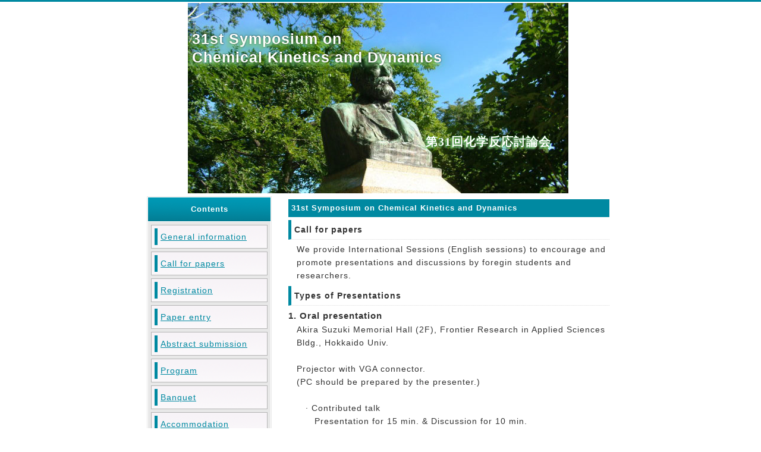

--- FILE ---
content_type: text/html
request_url: http://sckd.jp/history/sckd31/main/guide_e.php
body_size: 8536
content:
<!DOCTYPE html PUBLIC "-//W3C//DTD XHTML 1.0 Transitional//EN" "http://www.w3.org/TR/xhtml1/DTD/xhtml1-transitional.dtd">
<html xmlns="http://www.w3.org/1999/xhtml" xml:lang="ja" lang="ja">
<head>
<meta http-equiv="Content-Type" content="text/html; charset=UTF-8" />
<meta http-equiv="Content-Style-Type" content="text/css" />
<meta http-equiv="Content-Script-Type" content="text/javascript" />
<meta http-equiv="imagetoolbar" content="no" />
<meta name="description" content="" />
<meta name="keywords" content="" />
<link rel="stylesheet" type="text/css" href="../css/common.css" media="screen,tv" />
<link rel="stylesheet" type="text/css" href="../css/print.css" media="print" />
<script type="text/javascript" src="../js/jquery.js"></script>
<script type="text/javascript" src="../js/common.js"></script>
<script type="text/javascript" src="../js/css3shadow.htc"></script>

<title>Call for papers, SCKD31</title>
</head>
<body>
<div id="top">

   <!DOCTYPE html PUBLIC "-//W3C//DTD XHTML 1.0 Transitional//EN" "http://www.w3.org/TR/xhtml1/DTD/xhtml1-transitional.dtd">
<html xmlns="http://www.w3.org/1999/xhtml" xml:lang="ja" lang="ja">
<head>
<meta http-equiv="Content-Type" content="text/html; charset=UTF-8" />
<meta http-equiv="Content-Style-Type" content="text/css" />
<meta http-equiv="Content-Script-Type" content="text/javascript" />
<meta http-equiv="imagetoolbar" content="no" />
<meta name="description" content="" />
<meta name="keywords" content="" />
<link rel="stylesheet" type="text/css" href="../css/common.css" media="screen,tv" />
<link rel="stylesheet" type="text/css" href="../css/print.css" media="print" />
<script type="text/javascript" src="../js/jquery.js"></script>
<script type="text/javascript" src="../js/common.js"></script>
<script type="text/javascript" src="../js/css3shadow.htc"></script>
</head>
<body>
   <div id="menu">
   
      <div id="icatch">
       <div id="engtoptitle">
         <p>31st Symposium on <br>Chemical Kinetics and Dynamics</p>
       </div><!-- /#engtoptitle -->
          <div id="jptitle">
         <p>第31回化学反応討論会</p>
          </div><!-- /#jptitle -->
       </div><!-- /#icatch -->
       
      <div id="pricatch">
        <div id="pengtoptitle">
         <p>31st Symposium on Chemical Kinetics and Dynamics</p>
        </div><!-- /#pengtoptitle -->
        <div id="pjptitle">
         <p>第31回化学反応討論会</p>
        </div><!-- /#pjptitle -->
      </div><!-- /#pricatch 印刷用-->

   </div><!-- /#menu -->
</body>
</html>
   <div id="contents">
      <div id="main">
       <h5>31st Symposium on Chemical Kinetics and Dynamics</h5>
         <h4>Call for papers</h4>
         <p>
         We provide International Sessions (English sessions) to encourage and promote presentations and discussions by foregin students and researchers. 
         </p>
         <h4>Types of Presentations</h4>
         <h6>1. Oral presentation</h6>
          <p>
            Akira Suzuki Memorial Hall (2F), Frontier Research in Applied Sciences Bldg., Hokkaido Univ.<br><br>
            Projector with VGA connector.<br> (PC should be prepared by the presenter.)<br><br>
            　&middot; Contributed talk<br>
            　　Presentation for 15 min. & Discussion for 10 min.<br>
            　　Language: <br>
            　　　International Session: English<br>
            　　　Other Sessions: English or Japanese<br><br>
            　&middot; Invited talk<br>
            　　Presentation for 40 min. & Discussion for 10 min.<br>
            　　Language: <br>
            　　　International Session: English<br>
            　　　Other Sessions: English or Japanese
         </p>
          <h6>2. Poster presentation</h6>
          <p>
            Foyer (2F), Frontier Research in Applied Sciences Bldg., Hokkaido Univ.<br><br>
            Poster board size: Width 120cm X Height 182cm<br><br>
            <a href="awards_e.php">The best poster prize</a> will be awarded to the student presenters of poster presentations! 
          </p>
          <h3>Speakers</h3>
          <p>
          　Check the connection of your PC before your session, please.<br>
          </p>
          <h3>About Language</h3>
          <p>
            　・Title, Affiliations, Authors：English<br>
            　・Abstracts：English<br>
            　・View graph(PowerPoint,etc) Poster：English<br>
            　・Language(except International session)：English or Japanese
          </p>
       </div><!-- /#main -->
       <!DOCTYPE html PUBLIC "-//W3C//DTD XHTML 1.0 Transitional//EN" "http://www.w3.org/TR/xhtml1/DTD/xhtml1-transitional.dtd">
<html xmlns="http://www.w3.org/1999/xhtml" xml:lang="ja" lang="ja">
<head>
<meta http-equiv="Content-Type" content="text/html; charset=UTF-8" />
<meta http-equiv="Content-Style-Type" content="text/css" />
<meta http-equiv="Content-Script-Type" content="text/javascript" />
<meta http-equiv="imagetoolbar" content="no" />
<meta name="description" content="" />
<meta name="keywords" content="" />
<link rel="stylesheet" href="../css/common.css" type="text/css" />
<script type="text/javascript" src="../js/jquery.js"></script>
<script type="text/javascript" src="../js/common.js"></script>
<script type="text/javascript" src="../js/css3shadow.htc"></script>
</head>
<body>
      <div id="sub">
         <div class="section">
            <h3>Contents</h3>
            <ul>
               <li><a href="../index_e.php">General information</a></li>
               <li><a href="guide_e.php">Call for papers</a></li>
               <!--<li><a href="entry_e.php">Registration</a></li>-->
               <li><a href="entry_e_end.php">Registration</a></li>
               <!--<li><a href="regist_e.php">Paper entry</a></li>-->
               <li><a href="regist_e_end.php">Paper entry</a></li>
               <!--<li><a href="abstract_e.php">Abstract submission</a></li>-->
               <li><a href="abstract_e_end.php">Abstract submission</a></li>
               <li><a href="program_e.php">Program</a></li>
               <li><a href="banquet_e.php">Banquet</a></li>
               <li><a href="hotels_e.php">Accommodation</a></li>
               <li><a href="access_e.php">Venue</a></li>
               <li><a href="sponsor_e.php">Sponsors & Exhibitors</a></li>
               <li><a href="awards_e.php">Awards</a></li>
               <li><a href="committee_e.php">Organizing Committee</a></li>
               <li><a href="contact_e.php">Contact Us</a></li>
               <li><a href="../index.php">Japanese</a></li>
            </ul>
            <h3>History</h3>
            <ul>
               <li><a href="history_e.php">Previous Symposia</a></li>
            </ul>
         </div><!-- /section -->
         </div><!-- /#sub -->
</body>
</html>   </div><!-- /#contents -->
       <!DOCTYPE html PUBLIC "-//W3C//DTD XHTML 1.0 Transitional//EN" "http://www.w3.org/TR/xhtml1/DTD/xhtml1-transitional.dtd">
<html xmlns="http://www.w3.org/1999/xhtml" xml:lang="ja" lang="ja">
<head>
<meta http-equiv="Content-Type" content="text/html; charset=UTF-8" />
<meta http-equiv="Content-Style-Type" content="text/css" />
<meta http-equiv="Content-Script-Type" content="text/javascript" />
<meta http-equiv="imagetoolbar" content="no" />
<meta name="description" content="" />
<meta name="keywords" content="" />
<link rel="stylesheet" href="../css/common.css" type="text/css" />
<script type="text/javascript" src="../js/jquery.js"></script>
<script type="text/javascript" src="../js/common.js"></script>
<script type="text/javascript" src="../js/css3shadow.htc"></script>
</head>
<body>
      <div id="footer">
      <div id="footMenu">
         <div class="section">
        
      </div><!-- /#footerMenu -->
      <div class="copyright">Copyright &copy; 2014-2015 Symposium on Chemical Kinetics and Dynamics. All Rights Reserved. </div>
   </div><!-- /#footer -->
   
</body>
</html></div><!-- /#top -->

<!-- /#google-analytics start-->
<script type="text/javascript">

  var _gaq = _gaq || [];
  _gaq.push(['_setAccount', 'UA-36360546-1']);
  _gaq.push(['_trackPageview']);

  (function() {
    var ga = document.createElement('script'); ga.type = 'text/javascript'; ga.async = true;
    ga.src = ('https:' == document.location.protocol ? 'https://ssl' : 'http://www') + '.google-analytics.com/ga.js';
    var s = document.getElementsByTagName('script')[0]; s.parentNode.insertBefore(ga, s);
  })();

</script><!-- /#google-analytics end-->

</body>
</html>

--- FILE ---
content_type: text/css
request_url: http://sckd.jp/history/sckd31/css/common.css
body_size: 13511
content:
@charset "utf-8";



/* ========BASIC======== */

html {

   overflow-y:scroll;

}

body {

   margin:0;

   padding:0;

   line-height:1.6;

   letter-spacing:1px;

   font-family:"メイリオ", Verdana, Helvetica, sans-serif;

   font-size:14px;

   color:#333;

   border-top:3px solid #0089a1;

   background:#fff;

}

br {

   letter-spacing:normal;

}

a {

   color:#0089a1;

   text-decoration:underline;

}

a:hover {

   color:#0089a1;

   text-decoration:none;

}

img {

   border:0;

   vertical-align:bottom;

}

h1,h2,h3,h4,h5,h6 {

   margin:0;

}

hr {

border-width: 1px 1px 0px 1px;

border-style: solid;

border-color: #808080;

height: 0px;

}

/* ========TEMPLATE LAYOUT======== */

#header {

   width:780px;

   margin:0 auto;

   position:relative;

   padding:0 5px;

}

#menu {

   padding:2px 10px 10px 2px;

   font-size:2px;

   background:#FFFFFF;

}

#icatchIndexWrap {

   clear:both;

   position:relative;

   z-index:-1;

   overflow:hidden;

   height:380px;

   background:#FFFFFF;

}

#contents {

   clear:both;

   position:relative;

   z-index:100;

   overflow:hidden;

   width:790px;

   margin:-60px auto 0 auto;

   background:#fff;

}

#main {

   float:right;

   width:540px;

   padding:10px;

}

#lineoff {

   float:right;

   width:540px;

   padding:10px;

}

#entry {

   float:left;

   width:500px;

   padding:40px;

}

#deadlines {

   width:540px;

   padding:15px;

}

#edeadlines {

   width:540px;

   padding:15px;

}

#abstract {

   float:right;

   width:540px;

   padding:10px;

}

#sponsor {

   float:left;

   width:530px;

}

#program  {

   float:left;

   width:540px;

}

#subprogram  {

   float:left;

   width:540px;

}

/* ========TOP PHOTO CUSTOMIZE======== */

#icatch {

   clear:both;

   position:relative;

   z-index:100;

   overflow:hidden;

   width:640px;

   margin:auto;

   height:370px;

   background-image: url("../images/sapporo.jpg");

   background-repeat: no-repeat;

   background-position: left top;

}

#pricatch {

   clear:both;

}

/* =======NEWS========= */

#news {

   float:left;

   width:500px;

   padding:10px;

}

#newspageTop {

   clear:both;

   width:510px;

}

/* =======MENU========= */

#sub {

   float:left;

   width:210px;

   padding:5px 2px;

}

/* =======UNDER MENU========= */

#footer {

   clear:both;

   background:#ddd;

}



#footMenu {

   clear:both;

   overflow:hidden;

   width:750px;

   margin:0 auto;

   padding:0px 10px 30px 40px;

}

/* ========TITLE POSITION======== */

#title {

   position: absolute; top: 40px; left: 2px; width: 620px;

}

#engtitle {

   position: absolute; top: 250px; left: 80px; width: 600px;

   text-shadow: -3px 3px 3px #80cc80, 0 0 1em green, 0 0 0.1em black;

}

#jptitle {

   position: absolute; top: 200px; left: 400px; width: 640px;

   text-shadow: -3px 3px 3px #80cc80, 0 0 1em green, 0 0 0.1em black;

}

#engtoptitle {

   position: absolute; top: 40px; left: 2px; width: 640px;

}

/* ========TITLE CUSTOMIZE======== */

#title p {

   margin: 0px;

   padding: 5px;

   color: white;

   font-family: "メイリオ",'ヒラギノ角ゴ Pro W3',sans-serif;

   font-weight: bold;

   font-size: 50px;

   line-height: 1.25;

   text-shadow: -5px 5px 5px #80cc80, 0 0 1em green, 0 0 0.1em black;

}

#engtitle p {

   color: white;

   font-variant:small-caps;

   font-weight:bold;

   font-size:20.0px;

   line-height:1.3;

   font-family:'Times New Roman';

}

#jptitle p {

   color: white;

   font-variant:small-caps;

   font-weight:bold;

   font-size:20.0px;

   line-height:1.3;

   font-family:'Times New Roman';

}

#engtoptitle p {

   margin: 0px;

   padding: 5px;

   color: white;

   font-family: "メイリオ",'ヒラギノ角ゴ Pro W3',sans-serif;

   font-weight: bold;

   font-size: 25px;

   line-height: 1.25;

   text-shadow: -5px 5px 5px #80cc80, 0 0 1em green, 0 0 0.1em black;

}

/* ========PRINT TITLE POSITION======== */

#ptitle {

   position: absolute; top: 10%; left: 3%;

}

#pengtitle {

   position: absolute; top: 70%; left: 20%;

}

#pjptitle {

   position: absolute; top: 70%; left: 50%;

}

#pengtoptitle {

   position: absolute; top: 20%; left: 5%;

}

/* ========PRINT TITLE CUSTOMIZE======== */

#ptitle p {

   margin: 0;

   padding: 0;

   color: #FFFFFF;

   font-family:Arial, sans-serif;

   font-weight: bold;

   font-size: 40pt;

}

#pengtitle p {

   margin: 0;

   padding: 0;

   color: #FFFFFF;

   font-family:Arial, sans-serif;

   font-weight:bold;

   font-size:15pt;

}

#pjptitle p {

   margin: 0;

   padding: 0;

   color: #FFFFFF;

   font-family:Arial, sans-serif;

   font-weight:bold;

   font-size:18pt;

}

#pengtoptitle p {

   margin: 0;

   padding: 0;

   color: #FFFFFF;

   font-family:Arial, sans-serif;

   font-weight: bold;

   font-size: 18pt;

}

/* ========NEWS CONTENTS CUSTOMIZE======== */

#news p {

   margin:0 0 1em 0;

}

.date {

  width: 130px;

  text-align: left;

  vertical-align:top;

}

.news {

  width: 420px;

  text-align: left;

  vertical-align:top;

}

/* ========NEWSPAGETOP CUSTOMIZE========= */

#newspageTop {

   padding:20px 0 4px 0;

   text-align:right;

}

#newspageTop a {

   padding:5px 5px 5px 17px;

   background:#ddd url("../images/bg_pagetop.gif") 7px 50% no-repeat;

   font-size:11px;

}

/* ========MAIN CONTENTS CUSTOMIZE======== */

#main h2 {

   margin-bottom:8px;

   padding:2px 2px 2px 0;

   color:#5A5132;

   font-size:15px;

   font-weight:bold;

   border-bottom:3px double #5A5132;

}

#main h3 {

   margin-bottom:5px;

   padding:14px 5px 5px 5px;

   font-size:14px;

   border-bottom:1px dotted #ddd;

   background:#fff url("../images/bg_main_h3.gif") 0 0 repeat-x;

}

#main h4 {

   margin-bottom:5px;

   padding:5px;

   font-size:14px;

   border-left:5px solid #0089a1;

   border-bottom:1px dotted #ddd;

}

#main h5 {

   margin-bottom:5px;

   padding:5px;

   font-size:13px;

   color:#fff;

   background:#0089a1;

}

#main h6 {

   font-size:15px;

}

#main p {

   margin:0 0 0.5em 1em;

}

.style1 {

   padding:5px 5px 5px 30px;

}

.style2 {

   padding:5px 5px 5px 70px;

}

#main dt {

   margin-bottom:3px;

}

#main dd {

   padding:0;

   margin:0 0 0.5em 1em;

   padding:3px;

   background:#eee;

}

#main .red { color: #F00; }

#main .blue { color: #00F; }

#main .green { color: #080; }

#main .dgreen { 

	color: #006400; 

	font-weight:bold;

}

#main .dblue {

	color: #00008B;

	font-weight:bold;

}

#main .dred {

	color: #8B0000;

	font-weight:bold;

}

#main .pro {

   text-indent: -20px;   

   margin-left: 20px;  

}



#main .line { 

   font-weight:bold;

   text-decoration:underline; 

}

#main li {

   margin:0 0 0 0;

}

#main ol {

   margin:0 0 0 0;

}

#main ul {

   margin:0 0 0 0;

   padding-left:30px;

}

/* ========TABLE CUSTOMIZE======== */



#main table {

   border-collapse:collapse;

   width: 550px;

}

#main table th {

   padding:5px;

   font-size:12px;

   text-align:left;

   border:1px solid #ddd;

   background:#f0f7fc;

   text-align: center;

}

#main table td {

   padding:5px;

   font-size:12px;

   border:1px solid #ddd;

}

#lineoff table td {

   padding:5px;

   font-size:12px;

   border:0px solid #ddd;

}

.a {

  width: 15px;

}

.b {

  width: 90px;

}

.c {

  width: 100px;

}

.d {

  width: 90px;

}

.e {

  width: 60px;

  text-align: center;

}

.f {

  width: 60px;

  background:#fff8dc;

}

.g {

  background:#f8f8ff;

}

/* ========PROGRAM CONTENTS CUSTOMIZE======== */

#program p {

   padding:0;

   line-height:1.5;

   letter-spacing:0px;

   font-family:"Times New Roman",serif;

   font-size:17px;

   margin-left: 0px;  

}

#subprogram p {

   padding:0;

   line-height:1.5;

   letter-spacing:0px;

   font-family:"Times New Roman",serif;

   font-size:17px;

   text-indent: -20px;   

   margin-left: 20px;  

}

/* ========ENTRYTABLE CUSTOMIZE======== */

#entry table {

   border-collapse:collapse;

   width: 440px;

}

#entry table th {

   padding:5px;

   font-size:12px;

   text-align:left;

   border:1px solid #ddd;

   background:#f0f7fc;

   text-align: left;

}

#entry table td {

   padding:5px;

   font-size:12px;

   border:1px solid #ddd;

}

#entry p {

   margin:0;

   font-size:14px;

   font-family:"Times New Roman",Georgia,Times,serif;

}

.entry {

  width: 200px;

  text-align: left;

}

.price {

  width: 120px;

  text-align: left;

}

.title2 {

  width: 100px;

  background:#fff8dc;

  font-weight:bold;

}

/* ========SUBCONTENTS CUSTOMIZE======== */

#sub .section {

   margin-bottom:20px;

   border:1px solid #E8E8E8;

}

#sub h3 {

   padding:10px 5px;

   font-size:13px;

   font-weight:bold;

   color:#fff;

   text-align:center;

   border:1px solid #fff;

   border-bottom:none;

   background:#0089a1 url("../images/bg_sub_h3.gif") 0 0 repeat-x;

}

#sub ul {

   margin:0;

   padding:5px 5px 1px 5px;

   border:1px solid #fff;

   background:#E8E8E8;

}

#sub li {

   margin-bottom:5px;

   padding:5px;

   line-height:1.4;

   border:1px solid #b5b5b5;

   list-style:none;

   background:#fff url("../images/bg_sub_list.gif") 0 0 repeat-x;

}

#sub li a {

   display:block;

   padding-left:5px;

   line-height:2.0;

   border-left:5px solid #0089a1;

}

#sub2 ul {

   margin:0;

   padding:0;

}

#sub2 li {

   line-height:1.4;

   border-bottom:1px solid #ddd;

   list-style:none;

}

#sub2 li a {

   display:block;

   padding-left:20px;

   color:#333;

   line-height:3.0;

}

/* ========PAGETOP CUSTOMIZE========= */

#pageTop {

   padding:20px 0 4px 0;

   text-align:right;

}

#pageTop a {

   padding:5px 5px 5px 17px;

   background:#ddd url("../images/bg_pagetop.gif") 7px 50% no-repeat;

   font-size:11px;

}

/* ========FOOTMENU CUSTOMIZE======== */

#footMenu .section {

   margin:0;

   padding:0;

}

#footMenu h3 {

   font-size:12px;

   border-bottom:1px dotted #999;

}

#footMenu ul {

   margin:0;

   padding:0;

}

#footMenu li {

   margin:0;

   padding:0;

   list-style:none;

   display:none;

}

#footMenu li a {

   padding-left:0px;

   font-size:11px;

   background:url("../images/bg_footmenu.gif") 0 50% no-repeat;

}

/* ========FOOTER CUSTOMIZE======== */

.copyright {

   clear:both;

   padding:10px 0;

   font-style:normal;

   font-size:11px;

   text-align:center;

}



/* ========ENTRYPAGE CUSTOMIZE======== */

#topinformation{

    text-align:center;

}

table.topinformation{

	background:#FFFFFF;

	border: none;

	border-collapse: collapse;

	}

td.topinformation{

	background:#FFFFFF;

	border: none;

	padding: 2px 10px;

	}

.info1 {

  width: 500px;

}

.info2 {

  width: 400px;

}

.info3 {

  width: 50px;

}

.infoc {

 text-align:center;

}

.infol {

 text-decoration:underline;

}

/* ========DEADLINES TABLE CUSTOMIZE======== */

#deadlines table {

   border-collapse:collapse;

   width: 480px;

}

#deadlines table th {

   padding:5px;

   font-size:12px;

   text-align:left;

   border:1px solid #ddd;

   background:#f0f7fc;

   text-align: left;

}

#deadlines table td {

   padding:5px;

   font-size:12px;

   border:1px solid #ddd;

}

#deadlines p {

   margin:0;

   font-size:14px;

   font-family:"Times New Roman",Georgia,Times,serif;

}

.deadlines {

  width: 220px;

  text-align: left;

}

.deadlinesdate {

  width: 260px;

  background:#fff8dc;

  font-weight:bold;

  text-align:center;

}

.deadlinesend {

  width: 280px;

  background:#eee;

  font-weight:bold;

  text-align:center;

}



/* ========DEADLINES TABLE(E) CUSTOMIZE======== */

#edeadlines table {

   border-collapse:collapse;

   width: 540px;

}

#edeadlines table th {

   padding:5px;

   font-size:12px;

   text-align:left;

   border:1px solid #ddd;

   background:#f0f7fc;

   text-align: left;

}

#edeadlines table td {

   padding:5px;

   font-size:12px;

   border:1px solid #ddd;

}

#edeadlines p {

   margin:0;

   font-size:14px;

   font-family:"Times New Roman",Georgia,Times,serif;

}

.deadlines {

  width: 240px;

  text-align: left;

}

.linedate {

  width: 300px;

  background:#fff8dc;

  font-weight:bold;

  text-align:center;

}

.lineend {

  width: 340px;

  background:#eee;

  font-weight:bold;

  text-align:center;

}

/* ========ABSTRACT TABLE CUSTOMIZE======== */

#abstract table {

   border-collapse:collapse;

   width: 500px;

   margin-left:auto;

   margin-right:auto;

}

#abstract table th {

   padding:10px 10px 10px 20px;

   font-size:12px;

   text-align:left;

   border:1px solid #ddd;

   background:#f0f7fc;

   text-align: left;

}

/* ========SPONSOR LIST&TABLE CUSTOMIZE======== */

#sponsor table{

   width: 500px;

}

#sponsor table td {

   padding:5px 5px 5px 0px;

   font-size:14px;

   text-align:left;

}

#sponsor li {

   margin:0 0 0 0;

   padding-left:30px;

}

#sponsor ul {

   margin:0 0 0 0;

   list-style-type:none;

   padding-left:30px;

   display: table-cell;

}

.list0 { 

	background: transparent url("../images/li_g_r.png") no-repeat 0 6px;

	padding-bottom: 20px;

}

.list1 {

	background: transparent url("../images/li_green.png") no-repeat 0 30%;

	padding-bottom: 20px;

}

.list2 {

	background: transparent url("../images/li_red.png") no-repeat 0 6px;

	padding-bottom: 20px;

}

.list3 { 

	background: transparent url("../images/li_gray.png") no-repeat 0 6px;

}

.list4 { 

	background: transparent url("../images/li_white.png") no-repeat 0 6px;

}

.logo {

    text-align: center;

}

.lineoff {

    border:0px solid #ddd;

}



--- FILE ---
content_type: text/css
request_url: http://sckd.jp/history/sckd31/css/print.css
body_size: 364
content:
@charset "utf-8";



/* ========TOP PHOTO CUSTOMIZE(PRINT)======== */

#icatch {

  display:none;

}

#pricatch {

   clear:both;

   position:relative;

   z-index:100;

   overflow:hidden;

   width:780px;

   margin:0 auto;

   height:370px;

   display: list-item;   

   list-style-image: url("../images/sapporo.jpg");

   list-style-position: inside;

}



--- FILE ---
content_type: application/javascript
request_url: http://sckd.jp/history/sckd31/js/common.js
body_size: 1777
content:
/* ===================================================================



 * スムーススクロール



=================================================================== */

$(function(){

   // #で始まるアンカーをクリックした場合に処理

   $('a[href^=#]').click(function() {

      // スクロールの速度

      var speed = 400;// ミリ秒

      // アンカーの値取得

      var href= $(this).attr("href");

      // 移動先を取得

      var target = $(href == "#" || href == "" ? 'html' : href);

      // 移動先を数値で取得

      var position = target.offset().top;

      // スムーススクロール

      $($.browser.safari ? 'body' : 'html').animate({scrollTop:position}, speed, 'swing');

      return false;

   });

});





/* ===================================================================



 * 画像のロールオーバー



=================================================================== */

$.fn.rollover = function() {

   return this.each(function() {

      // 画像名を取得

      var src = $(this).attr('src');

      //すでに画像名に「_on.」が付いていた場合、ロールオーバー処理をしない

      if (src.match('_on.')) return;

      // ロールオーバー用の画像名を取得（_onを付加）

      var src_on = src.replace(/^(.+)(\.[a-z]+)$/, "$1_on$2");

      // 画像のプリロード（先読み込み）

      $('').attr('src', src_on);

      // ロールオーバー処理

      $(this).hover(

         function() { $(this).attr('src', src_on); },

         function() { $(this).attr('src', src); }

      );

   });

};





// 画像をロールオーバーする箇所を指定

$(function() {

   $('.rollover').rollover();

});

--- FILE ---
content_type: text/plain
request_url: http://sckd.jp/history/sckd31/js/css3shadow.htc
body_size: 7944
content:
/*<public:attach event="oncontentready" onevent="CSS3Shadow.play(element)" />*/

/* CSS3 Dropshadow for IE version: 20100804.031039
 * (c) 2009-2010 martin. http://p2b.jp
 * This is licensed under the MIT License.
*/

if(/*@cc_on!@*/false){ // IE only
var CSS3Shadow = {
 init : function(){
  var d = document, relpath, scripts = d.getElementsByTagName('script');
  for(var i = 0, l = scripts.length; i < l; i++){
   relpath = scripts[i].getAttribute('src'); 
   if(relpath.indexOf('css3shadow.htc') !== -1){
    CSS3Shadow.path = relpath;
    d.documentElement.addBehavior(relpath);
   }
  }
 },
 play : function(o){
  var d = document;
  if(o.nodeName=='HTML'){
   var sheets = d.styleSheets, sheet, selector, csstext, mt, mb;
   var TXT_SHADOW = /text\-shadow\s*?:\s*?([^;]+)?/i;
   var BOX_SHADOW = /box\-shadow\s*?:\s*?([^;]+)?/i;
   for(var i = 0, l = sheets.length; i < l; i++){
    sheet = sheets[i];
    if(sheet.media == 'all' || sheet.media == 'screen' || !sheet.media){
     for(var j = 0, k = sheet.rules.length; j < k; j++){
      selector = sheet.rules[j].selectorText;
      csstext = sheet.rules[j].style.cssText;
      if((mt = TXT_SHADOW.exec(csstext))){
       sheet.addRule(selector, 'behavior: url('+CSS3Shadow.path+'); text-shadow:'+ mt[1].replace(/^\s+|\s*$/, '')+';');
      }
      if((mb = BOX_SHADOW.exec(csstext))){
       sheet.addRule(selector, 'behavior: url('+CSS3Shadow.path+'); box-shadow:'+ mb[1].replace(/^\s+|\s*$/, '')+';');
      }
     }
    }
   }
  } else {
   if(o.dropShadowApplied){
    o.style.behavior = 0; return;
   }
   o.dropShadowApplied = true;
   var imgNode = false;
   if(o.nodeName != 'IMG'){
    o.innerHTML = ('<span style="z-index: 2; position: relative; display: block;">' + o.innerHTML + '</span>');
   } else {
    imgNode = true;
   }
   if(o.currentStyle['text-shadow']){
    var prop = CSS3Shadow.parse(o.currentStyle['text-shadow'], o);
    if(typeof prop[0][1] == 'undefined'){
     var _prop = prop; prop = []; prop[0] = _prop;
    }
    var shadowtxt, css, size = prop.length, x, y, radius, color, alpha;
    var ol = o.lastChild, c, cn, cl;
    for (var j = 0; j < size; j++){
     x = prop[j][0], y = prop[j][1], radius = prop[j][2], color = prop[j][3], alpha = prop[j][4];
     shadowtxt = ol.cloneNode(true);
     css = shadowtxt.style;
     css.position = 'absolute';
     css.width = ol.offsetWidth + 'px';
     css.marginLeft = (x - radius * .5) + 'px';
     css.marginTop = (y - (y > 0 ? 1 : 0) - radius * .5) + 'px';
     css.color = color;
     css.zIndex = (ol.style.zIndex - 1);
     if(/center|right/.test(o.currentStyle.textAlign)){
      if(!d.documentMode || d.documentMode == 7){
       var pl = CSS3Shadow.toPixel(o.currentStyle.paddingLeft, o);
       var ml = CSS3Shadow.toPixel(o.currentStyle.marginLeft, o);
       shadowtxt.runtimeStyle.left = pl + ml + radius + 'px';
      }
     }
     for (c = 0, cn = shadowtxt.childNodes, cl = cn.length; c < cl; c++){
      if(cn[c].nodeType == 1) cn[c].style.color = color;
     }
     if(radius > 0){
      css.filter = "progid:DXImageTransform.Microsoft.Alpha(opacity="+(alpha * 80)+")";
      css.filter += "progid:DXImageTransform.Microsoft.blur(pixelradius='"+(radius > 1 ? radius * .5 : radius)+"', makeShadow=false)";
     }
     o.insertBefore(shadowtxt, o.firstChild);
    }//for
   }
   if(o.currentStyle['box-shadow']){
    var prop = CSS3Shadow.parse(o.currentStyle['box-shadow'], o);
    if(typeof prop[0][1] == 'undefined'){
     var _prop = prop; prop = []; prop[0] = _prop;
    }
    var shadow, css, size = prop.length, x, y, radius, color, alpha, inset;
    var pl = CSS3Shadow.toPixel(o.currentStyle.paddingLeft, o), pt = CSS3Shadow.toPixel(o.currentStyle.paddingTop, o);
    var ml = CSS3Shadow.toPixel(o.currentStyle.marginLeft, o), mt = CSS3Shadow.toPixel(o.currentStyle.marginTop, o);
    var w = o.offsetWidth, h = o.offsetHeight, os = o.style;
    for (var j = 0; j < size; j++){
     x = prop[j][0], y = prop[j][1], radius = prop[j][2], color = prop[j][3], alpha = prop[j][4], inset = prop[j][5];
     if(inset){
      shadow = d.createElement('div'), css = shadow.style;
      css.zIndex = 1;
      css.position = 'absolute';
      css.marginLeft = (x - 1.2 * radius - pl) + 'px';
      css.marginTop  = (y - 1.2 * radius - pt) + 'px';
      css.width = (o.clientWidth + .2 * radius) + 'px';
      css.height = (o.clientHeight + .2 * radius) + 'px';
      css.backgroundColor = o.currentStyle.backgroundColor; // Trick
      os.backgroundColor = color;
      os.position = o.currentStyle.position == 'static' ? 'relative' : o.currentStyle.position;
      os.overflow = 'hidden';
      if(radius > 0){
       css.filter += "progid:DXImageTransform.Microsoft.blur(pixelradius='"+(radius * .5)+"', makeShadow=false)";
       css.filter += "progid:DXImageTransform.Microsoft.blur(pixelradius='"+(radius * .5)+"', makeShadow=false)";
      }
      o.insertBefore(shadow, o.firstChild);
     } else {
      shadow = d.createElement('div'), css = shadow.style;
      css.zIndex = -1;
      css.position = 'absolute';
      if(imgNode){
       css.marginLeft = (x - radius + ml) + 'px';
       css.marginTop  = (y - radius + mt) + 'px';
      } else {
       css.marginLeft = (x - 2 * radius) + 'px';
       css.marginTop  = (y - 2 * radius) + 'px';
      }
      css.width = w + 'px';
      css.height = h + 'px';
      css.backgroundColor = color;
      if(radius > 0){
       css.filter = "progid:DXImageTransform.Microsoft.Alpha(opacity="+(alpha * 90)+")";
       css.filter += "progid:DXImageTransform.Microsoft.blur(pixelradius='"+(radius * .5)+"', makeShadow=false)";
       css.filter += "progid:DXImageTransform.Microsoft.blur(pixelradius='"+(radius * .5)+"', makeShadow=false)";
      }
      if(imgNode){
       o.parentNode.insertBefore(shadow, o);
      } else {
       o.insertBefore(shadow, o.firstChild);
      }
     }
    }//for
   }//box-shadow
  }
 },
 parse : function(prop, o){
  var PROPS = [], m, x = 0, y = 0, radius = 0, color = '#999', alpha = 1, inset = 0, props;
  var SHADOW_PROP = /(rgba?\([^\)]+\)|(?:[a-z]+?|#[0-9a-f]{3,6})+?|)\s*?((?:[\d.-]+?)(?:px|em|pt|))\s+?((?:[\d.-]+?)(?:px|em|pt|))\s+?((?:[\d.-]+?)(?:px|em|pt)|)\s*?((?:[\d.-]+?)(?:px|em|pt)|)\s*?(rgba?\([^\)]+\)|(?:[a-z]+?|#[0-9a-f]{3,6})+?|)$/i;
  if(prop.indexOf(',') !== -1){
   prop = prop.replace(/rgba?\(([^)]+)\)/, function(a){ return a.replace(/([0-9%]),\s*/g, '$1 ');});
  }
  if(prop.indexOf(',') !== -1){
   var props = prop.split(','), l = props.length;
   for (var i = 0; i < l; i++) PROPS[i] = CSS3Shadow.parse(props[i], o);
   return PROPS;
  }
  if(prop.indexOf('inset') !== -1){
   prop = prop.replace(/\s*?inset\s*?/, '');
   inset = 1;
  }
  if((m = SHADOW_PROP.exec(prop))){
   x = CSS3Shadow.toPixel(m[2], o), y = CSS3Shadow.toPixel(m[3], o), radius = CSS3Shadow.toPixel(m[4], o);
   color = m[1] != '' ? m[1] : m[6];
   if(color.indexOf('rgba(') !== -1){
    m = /rgba\(([^ ]+ [^ ]+ [^ ]+) ?([^)]+)?\)/i.exec(color);
    color = 'rgb(' + m[1] + ')'; alpha = m[2] != '' ? m[2] : alpha;
   }
  }
  return [x, y, radius, color, alpha, inset];
 },
 toPixel : function(c, o){
  if(/^[0-9-]/.test(c)){
   if(c.indexOf('em') > 0){
    var fs = o.currentStyle.fontSize;
    if(fs == 'medium' || fs == '100%') fs = 16;
    else if(fs.indexOf('pt') > 0) fs = Math.round(fs.replace('pt', '') / 72 * 96);
    else if(fs.indexOf('em') > 0) fs = Math.round(fs.replace('em', '') * 16); else fs = fs.replace('px', '');
    return Number(c.replace('em', '') * fs);
   } else if(c.indexOf('pt') > 0) return Math.round(c.replace('pt', '') / 72 * 96);
   else return Number(c.replace('px', ''));
  } else {
   if(c == 'auto' || c == null || c == 'undefined') return 0;
   if(c == 'medium') return 4;
   alert("Size Not Specified 1:" + c);
  }
  alert("Size Not Specified 2:" + c);
 }
}

if(!CSS3Shadow.path) CSS3Shadow.init();

window.attachEvent('onresize', function(){location.reload()});

}

